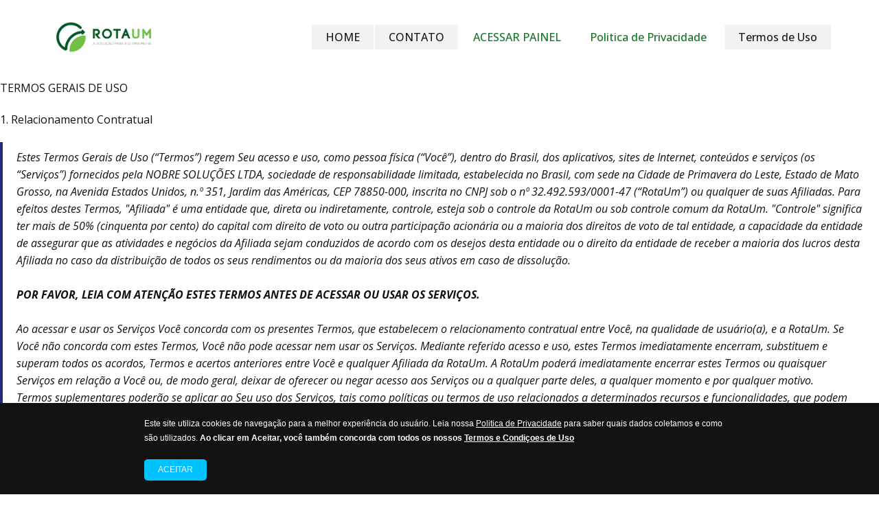

--- FILE ---
content_type: text/html
request_url: https://rotaum.com.br/termos-e-condicoes-de-uso.html
body_size: 18564
content:
<!DOCTYPE html>
<html style="font-size: 16px;">
<head>
<meta charset="utf-8">
<meta http-equiv="X-UA-Compatible" content="IE=edge">

<title>ROTAUM Logística de Última Milha para insumos agrícolas</title>
<meta property="og:title" content="ROTAUM Logística de Última Milha para insumos agrícolas" />
<meta property="og:type" content="website" />
<meta property="og:url" content="https://rotaum.com.br/index.asp" />
<meta property="og:image" content="https://rotaum.com.br/img/cupompix-cashback-og.png" />
<meta property="og:description" content="Automatize sua logística de última milha dos insumos da revenda até a lavoura " />
<meta name="keywords" content="Logistica Insumos Ultima Milha">
<meta name="description" content="Automatize sua logística de última milha dos insumos da revenda até a lavoura">
<meta name="author" content="George Nobre Cavalcante">
<meta http-equiv="content-language" content="pt-br">
<meta name="reply-to" content="geonobre@gmail.com">
<meta name="viewport" content="width=device-width, initial-scale=1">
<meta name="theme-color" content="#71BF45">

<head>
<link rel="stylesheet" href="nicepage.css" media="screen">
<link rel="stylesheet" href="index.css" media="screen">
<script class="u-script" type="text/javascript" src="jquery.js" defer=""></script>
<script class="u-script" type="text/javascript" src="nicepage.js" defer=""></script>
<meta name="generator" content="Nicepage 4.13.4, nicepage.com">
<link id="u-theme-google-font" rel="stylesheet" href="https://fonts.googleapis.com/css?family=Montserrat:100,100i,200,200i,300,300i,400,400i,500,500i,600,600i,700,700i,800,800i,900,900i|Open+Sans:300,300i,400,400i,500,500i,600,600i,700,700i,800,800i">
<link id="u-page-google-font" rel="stylesheet" href="https://fonts.googleapis.com/css?family=Montserrat:100,100i,200,200i,300,300i,400,400i,500,500i,600,600i,700,700i,800,800i,900,900i">
    
<script type="application/ld+json">{
"@context": "http://schema.org",
"@type": "Organization",
"name": "ROTAUM",
"logo": "https://rotaum.com.br/images/rotaum-logo-horizontal.png"
}
</script>

<style>

.CookieMessage {
    position: fixed;
    bottom: 0;
    left: 0;
    right: 0;
    background: #121212;
    z-index: 999;
    display: none;
  }
  
  .CookieMessage-content {
    color: white;
    max-width: 900px;
    margin: 0 auto;
    padding: 20px 20px 0 20px;
    font-family: sans-serif;
    line-height: 1.5;
    font-size: 12px;

  }

  .CookieMessage-content a{
    color: white;
  }

  .CookieMessage-content p{
    margin: 0 0 20px 0;
  }
  
  .CookieMessage-button {
    background: #00C2FF;
    display: inline-block;
    text-decoration: none;
    padding: 5px 20px;
    border-radius: 5px;
    text-transform: uppercase;
  
  }

  .CookieMessage-button:hover{
    background: #5cd9ff;
  }

</style>
</head>

<body data-home-page="https://rotaum.com.br/index.asp" data-home-page-title="index" class="u-body u-xl-mode">
<header class="u-clearfix u-header u-sticky u-sticky-e144 u-white u-header" id="sec-a184"><div class="u-clearfix u-sheet u-valign-middle u-sheet-1">
        <a href="https://rotaum.com.br" class="u-image u-logo u-image-1" data-image-width="796" data-image-height="314">
          <img src="https://rotaum.com.br/images/rotaum-logo-horizontal.png" class="u-logo-image u-logo-image-1">
        </a>
        <nav class="u-menu u-menu-dropdown u-offcanvas u-menu-1" data-responsive-from="MD">
          <div class="menu-collapse" style="font-size: 1rem; letter-spacing: 0px; font-weight: 500;">
            <a class="u-button-style u-custom-active-color u-custom-border u-custom-border-color u-custom-hover-color u-custom-left-right-menu-spacing u-custom-padding-bottom u-custom-text-active-color u-custom-text-color u-custom-text-hover-color u-custom-top-bottom-menu-spacing u-nav-link u-text-active-palette-1-base u-text-hover-palette-2-base" href="#">
              <svg class="u-svg-link" viewBox="0 0 24 24"><use xmlns:xlink="http://www.w3.org/1999/xlink" xlink:href="#menu-hamburger"></use></svg>
              <svg class="u-svg-content" version="1.1" id="menu-hamburger" viewBox="0 0 16 16" x="0px" y="0px" xmlns:xlink="http://www.w3.org/1999/xlink" xmlns="http://www.w3.org/2000/svg"><g><rect y="1" width="16" height="2"></rect><rect y="7" width="16" height="2"></rect><rect y="13" width="16" height="2"></rect>
</g></svg>
            </a>
          </div>
          <div class="u-custom-menu u-nav-container">
            <ul class="u-nav u-spacing-2 u-unstyled u-nav-1"><li class="u-nav-item"><a class="u-active-grey-5 u-button-style u-hover-grey-10 u-nav-link u-text-active-grey-90 u-text-custom-color-2 u-text-hover-custom-color-2" href="https://rotaum.com.br/index.asp" style="padding: 10px 20px;">HOME</a>
</li><li class="u-nav-item"><a class="u-active-grey-5 u-button-style u-hover-grey-10 u-nav-link u-text-active-grey-90 u-text-custom-color-2 u-text-hover-custom-color-2" href="https://rotaum.com.br/index.asp#sec-58b8" data-page-id="2243726" style="padding: 10px 20px;">CONTATO</a>
</li><li class="u-nav-item"><a class="u-active-grey-5 u-button-style u-hover-grey-10 u-nav-link u-text-active-grey-90 u-text-custom-color-2 u-text-hover-custom-color-2" href="https://painel.rotaum.com.br" style="padding: 10px 20px;">ACESSAR PAINEL</a>
</li><li class="u-nav-item"><a class="u-active-grey-5 u-button-style u-hover-grey-10 u-nav-link u-text-active-grey-90 u-text-custom-color-2 u-text-hover-custom-color-2" href="https://rotaum.com.br/politica-de-privacidade.html" data-page-id="2243726" style="padding: 10px 20px;">Politica de Privacidade</a></li>
</li><li class="u-nav-item"><a class="u-active-grey-5 u-button-style u-hover-grey-10 u-nav-link u-text-active-grey-90 u-text-custom-color-2 u-text-hover-custom-color-2" href="https://rotaum.com.br/termos-e-condicoes-de-uso.html" data-page-id="2243726" style="padding: 10px 20px;">Termos de Uso</a></li>
</ul>
          </div>
          <div class="u-custom-menu u-nav-container-collapse">
            <div class="u-black u-container-style u-inner-container-layout u-opacity u-opacity-95 u-sidenav">
              <div class="u-inner-container-layout u-sidenav-overflow">
                <div class="u-menu-close"></div>
                <ul class="u-align-center u-nav u-popupmenu-items u-unstyled u-nav-2"><li class="u-nav-item"><a class="u-button-style u-nav-link" href="https://rotaum.com.br/index.asp">HOME</a>
</li><li class="u-nav-item"><a class="u-button-style u-nav-link" href="https://rotaum.com.br/index.asp#sec-58b8" data-page-id="2243726">CONTATO</a>
</li><li class="u-nav-item"><a class="u-button-style u-nav-link" href="https://painel.rotaum.com.br">ACESSAR PAINEL</a>
</li><li class="u-nav-item"><a class="u-button-style u-nav-link" href="https://rotaum.com.br/politica-de-privacidade.html">POLITICA DE PRIVACIDADE</a></li>
</li><li class="u-nav-item"><a class="u-button-style u-nav-link" href="https://rotaum.com.br/termos-e-condicoes-de-uso.html">TERMOS DE USO</a></li>
</ul>
              </div>
            </div>
            <div class="u-black u-menu-overlay u-opacity u-opacity-70"></div>
          </div>
        </nav>
      </div><style class="u-sticky-style" data-style-id="e144">.u-sticky-fixed.u-sticky-e144:before, .u-body.u-sticky-fixed .u-sticky-e144:before {
borders: top right bottom left !important
}</style></header> 

<p>TERMOS GERAIS DE USO</p>
<div>1. Relacionamento Contratual</div>
<blockquote>
Estes Termos Gerais de Uso (“Termos”) regem Seu acesso e uso, como pessoa física (“Você”), dentro do Brasil, dos aplicativos, sites de Internet, conteúdos e serviços (os “Serviços”) fornecidos pela NOBRE SOLUÇÕES LTDA, sociedade de responsabilidade limitada, estabelecida no Brasil, com sede na Cidade de Primavera do Leste, Estado de Mato Grosso, na Avenida Estados Unidos, n.º 351, Jardim das Américas, CEP 78850-000, inscrita no CNPJ sob o nº 32.492.593/0001-47 (“RotaUm”) ou qualquer de suas Afiliadas. Para efeitos destes Termos, "Afiliada" é uma entidade que, direta ou indiretamente, controle, esteja sob o controle da RotaUm ou sob controle comum da RotaUm. "Controle" significa ter mais de 50% (cinquenta por cento) do capital com direito de voto ou outra participação acionária ou a maioria dos direitos de voto de tal entidade, a capacidade da entidade de assegurar que as atividades e negócios da Afiliada sejam conduzidos de acordo com os desejos desta entidade ou o direito da entidade de receber a maioria dos lucros desta Afiliada no caso da distribuição de todos os seus rendimentos ou da maioria dos seus ativos em caso de dissolução.
<br/><br/><b>POR FAVOR, LEIA COM ATENÇÃO ESTES TERMOS ANTES DE ACESSAR OU USAR OS SERVIÇOS.</b>
<br/><br/>Ao acessar e usar os Serviços Você concorda com os presentes Termos, que estabelecem o relacionamento contratual entre Você, na qualidade de usuário(a), e a RotaUm. Se Você não concorda com estes Termos, Você não pode acessar nem usar os Serviços. Mediante referido acesso e uso, estes Termos imediatamente encerram, substituem e superam todos os acordos, Termos e acertos anteriores entre Você e qualquer Afiliada da RotaUm. A RotaUm poderá imediatamente encerrar estes Termos ou quaisquer Serviços em relação a Você ou, de modo geral, deixar de oferecer ou negar acesso aos Serviços ou a qualquer parte deles, a qualquer momento e por qualquer motivo.
<br/>Termos suplementares poderão se aplicar ao Seu uso dos Serviços, tais como políticas ou termos de uso relacionados a determinados recursos e funcionalidades, que podem sofrer mudanças a qualquer tempo, termos de uso e políticas da(s) empresas parceiras e condições para um evento, atividade ou promoção em particular poderão se aplicar, e esses termos suplementares serão divulgados em relação aos respectivos Serviços (“Termos Suplementares”). Termos Suplementares são complementares e considerados parte integrante destes Termos para os efeitos dos respectivos Serviços. Os Termos Suplementares prevalecerão sobre estes Termos em caso de conflito com relação aos referidos Serviços.
<br/>A RotaUm poderá alterar os Termos relativos aos Serviços a qualquer momento. Aditamentos entrarão em vigor quando a RotaUm fizer a publicação da versão atualizada dos Termos neste local ou das condições atualizadas ou Termos Suplementares sobre o respectivo Serviço. O fato de Você continuar a acessar ou usar os Serviços após essa publicação representa Seu consentimento em vincular-se aos Termos alterados.

</blockquote>


<div>2. Serviços</div>
<blockquote>
Os Serviços compreendem serviços eletrônicos disponibilizados pela RotaUm ou uma Afiliada prestados via plataforma tecnológica digital da RotaUm, incluindo aplicativos móveis ou site da RotaUm (aqui definidos apenas como “Aplicativo”), ou ainda, via aplicativos de terceiros autorizados pela RotaUm, de intermediação sob demanda e serviços relacionados que permitem que Você, por meio de Seu dispositivo móvel, tablet ou computador, solicite serviços de transporte logístico, bens ou produtos, realize compras de certos bens ou produtos a serem entregues a Você, ou ainda solicite outros serviços disponibilizados no Aplicativo, a serem prestados por terceiros independentes provedores desses serviços, e terceiros independentes fornecedores de bens ou produtos, mediante contrato com a RotaUm ou com determinadas Afiliadas da RotaUm (“Parceiros(as) Independentes”). A menos que diversamente acordado pela RotaUm em contrato escrito celebrado em separado com Você ou em Termos Suplementares, os Serviços são disponibilizados para Seu uso pessoal e não comercial. VOCÊ RECONHECE QUE A ROTAUM NÃO É FORNECEDORA DE BENS OU PRODUTOS, PRESTA SERVIÇOS DE TRANSPORTE OU LOGÍSTICA, NÃO FUNCIONA COMO TRANSPORTADORA, E QUE TODOS ESSES SERVIÇOS SÃO PRESTADOS POR PARCEIROS(AS) INDEPENDENTES, QUE NÃO SÃO EMPREGADOS(AS) E NEM REPRESENTANTES DA ROTAUM, NEM DE QUALQUER DE SUAS AFILIADAS.
<br/><br/>2.1 Licença
<br/>Sujeito ao cumprimento destes Termos, a RotaUm outorga a Você uma licença limitada, não exclusiva, não passível de sublicença, revogável e não transferível para: (i) acesso e uso dos Aplicativos em Seu dispositivo pessoal, exclusivamente para o Seu uso dos Serviços; e (ii) acesso e uso de qualquer conteúdo, informação e material correlato que possa ser disponibilizado por meio dos Serviços, em cada caso, para Seu uso pessoal, nunca comercial. Quaisquer direitos não expressamente outorgados por estes Termos são reservados à RotaUm e suas Afiliadas licenciadoras.
<br/><br/>2.2 Restrições
<br/>Você não poderá: (i) remover qualquer aviso de direito autoral, direito de marca ou outro aviso de direito de propriedade de qualquer parte dos Serviços; (ii) reproduzir, modificar, preparar obras derivadas, distribuir, licenciar, locar, vender, revender, transferir, exibir, veicular, transmitir ou, de qualquer outro modo, explorar os Serviços, exceto da forma expressamente permitida pela RotaUm; (iii) descompilar, realizar engenharia reversa ou desmontar os Serviços, exceto conforme permitido pela legislação aplicável; (iv) conectar, espelhar ou recortar qualquer parte dos Serviços; (v) fazer ou lançar quaisquer programas ou scripts com a finalidade de sobrecarregar ou prejudicar indevidamente a operação e/ou funcionalidade de qualquer aspecto dos Serviços; ou (vi) tentar obter acesso não autorizado aos Serviços ou prejudicar qualquer aspecto dos Serviços ou seus sistemas ou redes correlatas.
<br/><br/>2.3 Prestação de Serviços
<br/>Você reconhece que os Serviços podem ser disponibilizados sob diferentes marcas da RotaUm ou diferentes opções de solicitação associadas aos serviços prestados por Parceiros(as) Independentes. Você reconhece também que os Serviços podem estar disponíveis sob essas marcas e opções de solicitação oferecidas por, ou associadas a: (i) determinadas subsidiárias e Afiliadas da RotaUm; ou (ii) Parceiros(as) Independentes, inclusive motoristas de empresas de rede de transporte, detentores(as) de permissão para serviços de transporte na categoria profissional ou detentores(as) de permissões, autorizações ou licenças de transporte similares.
<br/><br/>2.4 Serviços e Conteúdo de Terceiros
<br/>Os Serviços poderão ser disponibilizados e acessados em conexão com serviços e conteúdo de terceiros(as) (inclusive publicidade) que a RotaUm não controlará. VOCÊ RECONHECE QUE TERMOS DE USO E POLÍTICAS DE PRIVACIDADE DIFERENTES PODERÃO SER APLICÁVEIS AO USO DESSES SERVIÇOS E CONTEÚDO DE TERCEIROS(AS). A ROTAUM NÃO ENDOSSA ESSES SERVIÇOS E CONTEÚDO DE TERCEIROS(AS) E A ROTAUM NÃO SERÁ, EM HIPÓTESE ALGUMA, RESPONSÁVEL POR NENHUM PRODUTO OU SERVIÇO DESSES(AS) TERCEIROS(AS) FORNECEDORES(AS). Além disto, Apple Inc., Google Inc., Microsoft Corporation e/ou suas subsidiárias e afiliadas internacionais serão terceiros(as) beneficiários(as) deste Contrato, caso Você acesse os Serviços usando aplicativos desenvolvidos para dispositivos móveis baseados em Apple iOS, Android ou Microsoft Windows respectivamente. Esses(as) terceiros(as) beneficiários(as) não são partes deste Contrato e não são responsáveis pela prestação dos Serviços ou por qualquer forma de suporte aos Serviços. Seu acesso aos Serviços usando esses dispositivos está sujeito às condições estabelecidas nos termos de serviços dos(as) respectivos(as) terceiros(as) beneficiários(as).
<br/><br/>2.5 Titularidade
<br/>Os Serviços e todos os direitos sobre eles são e permanecerão de propriedade da RotaUm ou de propriedade das Afiliadas da RotaUm, ou de suas respectivas licenciadoras, conforme o caso. Estes Termos e o uso dos Serviços não lhe outorgam nem lhe conferem qualquer direito: (i) sobre os Serviços, exceto pela licença limitada concedida acima; ou (ii) de usar ou, de qualquer modo, fazer referência a nomes societários, logotipos, nomes de produtos ou de Serviços, marcas comerciais ou marcas de serviço da RotaUm, das Afiliadas da RotaUm ou de qualquer licenciadora da RotaUm.
</blockquote>

<div>3. Uso dos Serviços</div>
<blockquote>
<br/>3.1. Contas de Usuários(as) e dados pessoais
<br/>Entende-se como Usuário qualquer pessoa física maior de 18 (dezoito) anos ou jurídica apta a celebrar contratos nos termos da Legislação Brasileira que, mediante um cadastro e/ou uma Conta no RotaUm e aceitação dos presentes Termos e Condições contrata os Serviços de Transporte e Logística, conforme aplicável.
<br/><br/>3.1.1 Usuário Prestador de Serviço de Transporte Logístico 
Também conhecido nesse termo como Parceiro(a) Independente, esse usuário se registrará na plataforma RotaUm, colocando seu serviço e disponibilidade. Além disso, também deverá informar seus dados pessoais e carteira de habilitação, assim como dados do seu veículo de transporte como Marca, Modelo, Ano, etc], conforme a necessidade.
<br/><br/>3.1.2 Usuário Contratante de Serviço de Transporte Logístico
<br/>Também conhecido nesse termo como Você, esse usuário se registrará na plataforma RotaUm, colocando sua necessidade e contratando transporte para seus bens e produtos, conforme logística montada pela RotaUm.
<br/>O registro de Conta exige que a RotaUm colete determinados dados pessoais, que podem incluir Seu nome/Razão Social, CPF/CNPJ, endereço, número de telefone celular e data de nascimento, assim como pelo menos um método de pagamento válido. Você concorda em manter informações corretas, completas e atualizadas em Sua Conta. Se Você não mantiver informações corretas, completas e atualizadas em Sua Conta, inclusive se o método de pagamento informado for inválido ou expirado, Você poderá ficar impossibilitado(a) de acessar e usar os Serviços ou a RotaUm poderá resolver estes Termos. Você é responsável por todas as atividades realizadas na Sua Conta e concorda em manter sempre a segurança e confidencialidade do nome de usuário(a) e senha da Sua Conta. A menos que diversamente permitido pela RotaUm por escrito, Você poderá manter apenas uma Conta.
<br/>A coleta e o tratamento de dados pessoais pela RotaUm são feitos de acordo com o Aviso de Privacidade da RotaUm, que pode ser consultada em https://rotaum.com.br/politica-de-privacidade.html.
<br/><br/>3.2. Conduta e Obrigações do(a) Usuário(a)
<br/>Você não poderá autorizar terceiros(as) a usar Sua Conta ou receber serviços de transporte logístico dos(as) Parceiros(as) Independentes em seu nome ou tentando se fazer passar por Você. Você poderá solicitar serviços de transporte logístico desde que estas solicitações de serviço sejam realizadas de acordo com as ferramentas e funcionalidades disponíveis ou que venham a ser disponibilizadas pela RotaUm com este objetivo. Você não poderá ceder, nem de qualquer outro modo transferir, Sua Conta a nenhuma outra pessoa ou entidade. Você concorda em cumprir todas as leis aplicáveis, estes Termos e eventuais Termos Suplementares aplicáveis quando usar os Serviços e que somente poderá usar os Serviços para finalidades legítimas (por ex. não transportar materiais ilegais ou perigosos). Você não poderá, quando usar os Serviços, causar transtorno, aborrecimento, inconveniente ou danos à(s) pessoa(as) ou propriedade dessa(as) ou praticar qualquer conduta que viole o Código da Comunidade RotaUm. Em determinadas situações, Você poderá ser solicitado(a) a fornecer comprovante de identidade para acessar ou usar os Serviços, e concorda que poderá ter Seu acesso ou uso dos Serviços negado caso Você se recuse a fornecer um comprovante de identidade ou forneça um comprovante de identidade incorreto ou inválido.
<br/>A critério exclusivo da RotaUm, Sua conta poderá ser suspensa ou desativada em caso de violação destes Termos, dos Termos Suplementares e/ou de qualquer outro termo, política ou aviso que esteja referido nestes Termos e/ou publicado no website da RotaUm, incluindo, mas não se limitando a casos de impossibilidade de efetivação de pagamento e/ou pendência financeira junto à RotaUm.
<br/><br/>3.3. Mensagens
<br/>Ao criar uma Conta, e tal como estabelecido no Aviso de Privacidade da RotaUm, Você concorda que a RotaUm e suas Afiliadas poderão lhe enviar mensagens de textos (SMS) ou de WhatsApp (quando o Serviço RotaUm for acessado por este canal - sujeito à disponibilidade em sua região) como parte das operações comerciais regulares para o uso dos Serviços. Você poderá optar por não receber mensagens de texto (SMS) da RotaUm e suas Afiliadas a qualquer momento, seguindo as instruções indicadas em https://accounts.RotaUm.com/communication. Você reconhece que optar por não receber as mensagens de texto poderá prejudicar o Seu uso dos Serviços.
<br/><br/>3.4. Códigos Promocionais
<br/>A RotaUm poderá, a seu exclusivo critério, criar códigos promocionais que poderão ser resgatados para crédito na Conta ou outras características ou benefícios relacionados aos Serviços e/ou a serviços de Parceiros(as) Independentes, sujeitos a quaisquer Termos Suplementares que a RotaUm estabelecer para cada um dos códigos promocionais (“Códigos Promocionais”). Você concorda que Códigos Promocionais: (i) devem ser usados de forma legal para a finalidade e o público a que se destinam; (ii) não devem ser duplicados, de qualquer forma vendidos, transferidos ou disponibilizados ao público em geral (seja por meio de postagem ao público ou qualquer outro método), a menos que expressamente permitido pela RotaUm; (iii) poderão ser desabilitados pela RotaUm a qualquer momento por motivos legalmente legítimos, sem que disto resulte qualquer responsabilidade para a RotaUm; (iv) somente poderão ser usados de acordo com as condições específicas que a RotaUm estabelecer para esses Códigos Promocionais; (v) não são válidos como dinheiro; e (vi) poderão expirar antes de serem usados. A RotaUm se reserva o direito de reter ou deduzir créditos ou outras funcionalidades ou vantagens obtidas por meio do uso dos Códigos Promocionais por Você ou por outro(a) usuário(a), caso a RotaUm apure ou acredite que o uso ou resgate dos Códigos Promocionais foi feito com erro, fraude, ilegalidade ou violação às condições dos respectivos Códigos Promocionais, dos Termos ou dos Termos Suplementares.
<br/><br/>3.5. Conteúdo Fornecido pelo(a) Usuário(a)
<br/>A RotaUm poderá, a seu exclusivo critério, permitir que Você ou qualquer pessoa apresente, carregue, publique ou, de qualquer modo, disponibilize para a RotaUm por meio dos Serviços, conteúdo e informações de texto, áudio ou vídeo, inclusive comentários e feedbacks relacionados aos Serviços, iniciação de solicitação de suporte e registro em concursos e promoções (“Conteúdo de Usuário(a)"). Qualquer Conteúdo de Usuário(a) fornecido por Você permanece de Sua propriedade. Contudo, ao fornecer Conteúdo de Usuário(a) para a RotaUm, Você outorga a RotaUm e suas Afiliadas uma licença dos direitos autorais sobre o Conteúdo de Usuário(a) em nível mundial, perpétua, irrevogável, transferível, isenta de royalties, e com direito a sublicenciar, usar, copiar, modificar, criar obras derivadas, distribuir, publicar, exibir, executar em público e, de qualquer outro modo, explorar esse Conteúdo de Usuário(a) em todos os formatos e canais de distribuição hoje conhecidos ou desenvolvidos no futuro (inclusive em conexão com os Serviços e com os negócios da RotaUm e em sites e serviços de terceiros), sem ulterior aviso a Você ou Seu consentimento, e sem necessidade de pagamento a Você ou a qualquer outra pessoa ou entidade.
<br/>Você declara e garante que: (i) é o(a) único(a) e exclusivo(a) proprietário(a) de todo Conteúdo de Usuário(a) ou tem todos os direitos, licenças, autorizações e permissões necessários para outorgar à RotaUm a licença sobre o Conteúdo de Usuário(a) acima referido; e (ii) nem o Conteúdo de Usuário(a) nem sua apresentação, carregamento, publicação ou outra forma de disponibilização desse Conteúdo de Usuário(a), tampouco o uso do Conteúdo de Usuário(a) pela RotaUm da forma aqui permitida, infringirão, constituirão apropriação indevida nem violarão propriedade intelectual ou direito de propriedade de terceiros(a), nem direitos de publicidade ou privacidade e também não resultarão na violação de qualquer lei ou regulamento aplicável.
<br/>Você concorda em não fornecer Conteúdo de Usuário(a) que seja difamatório, calunioso, injurioso, violento, obsceno, pornográfico, ilegal ou de qualquer modo ofensivo, conforme apuração da RotaUm a seu critério exclusivo, seja ou não esse material protegido por lei. A RotaUm poderá, mas não está obrigada a, analisar, monitorar ou remover Conteúdo de Usuário(a), a critério exclusivo da RotaUm, a qualquer momento e por qualquer motivo, sem nenhum aviso a Você.
<br/><br/>3.6. Acesso à Rede e Equipamentos
<br/>Você é responsável por obter o acesso a rede de dados necessário para usar os Serviços. As taxas e encargos de Sua rede de dados e mensagens poderão se aplicar se você acessar ou usar os Serviços de um dispositivo sem fio e Você será responsável por essas taxas e encargos. Você é responsável por adquirir e atualizar os equipamentos e dispositivos necessários para acessar e usar os Serviços e Aplicativos e quaisquer de suas atualizações. A ROTAUM NÃO GARANTE QUE OS SERVIÇOS, OU QUALQUER PARTE DELES, FUNCIONARÃO EM QUALQUER EQUIPAMENTO OU DISPOSITIVO EM PARTICULAR. Além disso, os Serviços poderão estar sujeitos a mau funcionamento e atrasos inerentes ao uso ou qualidade da rede de internet e de comunicações eletrônicas.
</blockquote>


<div>4. Pagamento</div>
<blockquote>
Você entende que os serviços, bens ou produtos que Você receber de um(a) Parceiro(a) Independente, contratados por meio dos Serviços, poderão ser cobrados (“Preço”). Após Você ter recebido serviços, bens ou produtos obtidos por meio do uso do Serviço, a RotaUm facilitará o Seu pagamento do respectivo Preço ao(à) Parceiro(a) Independente, agindo na qualidade de agente limitado de cobrança do(a) Parceiro(a) Independente. O pagamento do Preço feito dessa maneira será considerado pagamento feito diretamente por Você ao(à) Parceiro(a) Independente. O Preço incluirá todos os tributos exigidos por lei. Por favor visite https://www.RotaUm.com/global/pt-br/cities/ para obter informações adicionais sobre uma determinada região.
<br/><br/>O Preço pago por Você é final e não reembolsável, a menos que diversamente determinado pela RotaUm. Na máxima extensão permitida pela lei aplicável, a RotaUm reserva o direito de limitar os Preços cobrados em espécie. Uma vez limitado o valor a ser pago em espécie, Você deverá disponibilizar um método alternativo de pagamento. Nas hipóteses em que o pagamento em espécie for um método de pagamento aceito, Você poderá escolher receber eventuais valores devidos pelo(a) Parceiro(a) Independente a título de troco na forma de créditos RotaUm Cash, que poderão ser utilizados para pagamento em novas solicitações de Serviços.
<br/><br/>O Preço é devido mediante a efetiva a prestação do serviço ou entrega do bem ou produto pelo(a) Parceiro(a) Independente e o pagamento será facilitado pela RotaUm mediante o método de pagamento indicado na Sua Conta, podendo a cobrança ser antecipada, sendo que a RotaUm enviará um recibo por e-mail. Ainda, a RotaUm poderá disponibilizar, mediante seu exclusivo critério, a opção de pagamento em dinheiro, e nesta hipótese, Você concorda que deverá pagar o Preço total ao(à) Parceiro(a) Independente ao final da viagem. Se for verificado que o método de pagamento indicado na Conta expirou, está incorreto, vencido ou inválido ou não pode ser cobrado, ou que Você não efetuou o pagamento do Preço total em dinheiro ao(à) Parceiro(a) Independente quando selecionar esta opção, Você concorda que a RotaUm poderá, na qualidade de agente limitado de cobrança do(a) Parceiro(a) Independente, usar um método secundário de cobrança na Conta, se houver. Caso não seja possível efetivar o pagamento ou exista alguma pendência financeira, Sua conta poderá, a exclusivo critério da RotaUm, ser suspensa ou desativada.
<br/><br/>Na relação entre Você e a RotaUm, a RotaUm reserva-se o direito de estabelecer, remover e/ou revisar o Preço relativo a todos os serviços, bens ou produtos obtidos por meio do uso dos Serviços a qualquer momento, a critério exclusivo da RotaUm. Ademais, Você reconhece e concorda que a RotaUm poderá cobrar pelos serviços prestados diretamente a Você e que o Preço aplicável em certas áreas geográficas poderá (i) incluir cobranças, tarifas, taxas, impostos e/ou contribuições governamentais devidas em Seu nome, inclusive, tarifas de pedágios ou cobranças de aeroportos, conforme a rota tomada pelo(a) Parceiro(a) Independente, o local de origem e/ou destino da viagem ou legislação aplicável e (ii) aumentar quando a oferta de serviços por parte dos(as) Parceiros(as) Independentes for menor do que a demanda por referidos serviços. O pagamento de taxas, impostos e/ou contribuições governamentais, serão de Sua responsabilidade e Você reembolsará o(a) Parceiro(a) Independente e/ou a RotaUm por todas as tarifas, taxas, impostos e/ou contribuições governamentais pagas em Seu nome. Para mais detalhes sobre aumento de Preço em decorrência de aumento da demanda, clique aqui. A RotaUm envidará esforços razoáveis para informá-lo(a) dos Preços que poderão se aplicar, sendo certo que Você será responsável pelo pagamento dos Preços lançados em Sua Conta independentemente de estar ciente desses Preços ou de seus valores. A RotaUm poderá, a qualquer momento, fornecer a certos(as) usuários(as) ofertas e descontos promocionais que poderão resultar em valores diferentes cobrados por Serviços iguais ou similares a outros obtidos por meio do uso dos Serviços, e Você concorda que essas ofertas e descontos promocionais, a menos que também oferecidos a Você, não terão influência sobre os Preços aplicados. Você poderá optar por cancelar Sua solicitação de serviços, bens ou produtos de um(a) Parceiro(a) Independente a qualquer momento antes da chegada desse(a) Parceiro(a) Independente, caso em que poderá incidir uma taxa de cancelamento.
<br/><br/>Esta estrutura de pagamento se destina a remunerar integralmente os(as) Parceiros(as) Independentes pelos serviços, bens ou produtos disponibilizados a Você. A RotaUm não indica nenhuma parcela do pagamento como valor extra ou gratificação aos(às) Parceiros(as) Independentes. Qualquer declaração da RotaUm (no website da RotaUm, no Aplicativo ou nos materiais de marketing da RotaUm) de que o pagamento de valores extras são “voluntários”, “não obrigatórios” e/ou “não incluídos” no pagamento que Você faz pelos serviços, bens ou produtos prestados não pretende sugerir que a RotaUm oferece valores adicionais àqueles descritos acima aos(às) Parceiros(as) Independentes. Você compreende e concorda que, embora Você seja livre para fazer pagamentos adicionais como valor extra a quaisquer Parceiros(as) Independentes que forneçam serviços, bens ou produtos por meio dos Serviços, Você não tem obrigação de fazê-lo. Valores extras são de caráter voluntário. Após ter recebido os serviços, bens ou produtos obtidos por meio dos Serviços, Você terá a oportunidade de avaliar Sua experiência e fazer comentários adicionais sobre o(a) Parceiro(a) Independente.
<br/><br/>4.1. Taxa de Reparos ou Limpeza
<br/>Você será responsável pelos custos de reparos a danos ou pela limpeza de veículos de Parceiros(as) Independentes resultantes do uso dos Serviços por meio da Sua Conta que excedam os danos naturais decorrentes do uso (“Reparos ou Limpeza”). Caso um(a) Parceiro(a) Independente relate a necessidade de Reparos ou Limpeza e essa solicitação de Reparos ou Limpeza seja confirmada pela RotaUm, a critério razoável da RotaUm, a RotaUm reserva-se o direito de facilitar o pagamento desses Reparos ou Limpeza em nome do(a) Parceiro(a) Independente usando o método de pagamento indicado em Sua Conta. Referidos valores serão transferidos pela RotaUm ao(à) respectivo(a) Parceiro(a) Independente e não serão reembolsáveis.
</blockquote>

<div>5. Garantia; Limites de Responsabilidade; Indenização</div>
<blockquote>
5.1. Garantia
<br/>ESTA CLÁUSULA SE APLICA NA MÁXIMA EXTENSÃO PERMITIDA PELA LEGISLAÇÃO APLICÁVEL E NÃO SUBSTITUI, TAMPOUCO SE DESTINA A SUBSTITUIR, QUAISQUER DIREITOS QUE VOCÊ TENHA NOS TERMOS DA LEI APLICÁVEL. A ROTAUM E AS SUAS AFILIADAS FORNECEM OS SERVIÇOS, NAS CONDIÇÕES "TAL COMO SE ENCONTRAM" E "CONFORME DISPONÍVEIS". A ROTAUM NÃO FAZ NENHUMA DECLARAÇÃO NEM DÁ GARANTIA SOBRE A CONFIABILIDADE, PONTUALIDADE, QUALIDADE, ADEQUAÇÃO OU DISPONIBILIDADE DOS SERVIÇOS OU DE QUAISQUER SERVIÇOS, BENS OU PRODUTOS SOLICITADOS POR MEIO DO USO DOS SERVIÇOS, NEM QUE OS SERVIÇOS SERÃO ININTERRUPTOS OU LIVRES DE ERROS. A ROTAUM NÃO GARANTE A QUALIDADE, ADEQUAÇÃO, SEGURANÇA OU HABILIDADE DE PARCEIROS(AS) INDEPENDENTES. VOCÊ CONCORDA QUE TODO O RISCO DECORRENTE DO USO DOS SERVIÇOS E DE QUALQUER SERVIÇO OU BEM E PRODUTO SOLICITADO POR MEIO DO APLICATIVO SERÁ SEMPRE SEU NA MÁXIMA MEDIDA PERMITIDA PELA LEI APLICÁVEL.
<br/><br/>5.2. Limites de Responsabilidade
<br/>A ROTAUM NÃO SERÁ RESPONSÁVEL POR DANOS INDIRETOS, INCIDENTAIS, ESPECIAIS, PUNITIVOS OU EMERGENTES, INCLUSIVE LUCROS CESSANTES, PERDA DE DADOS, DANOS MORAIS OU PATRIMONIAIS RELACIONADOS, ASSOCIADOS OU DECORRENTES DE QUALQUER USO DOS SERVIÇOS AINDA QUE A ROTAUM TENHA SIDO ALERTADA PARA A POSSIBILIDADE DESSES DANOS. A ROTAUM NÃO SERÁ RESPONSÁVEL POR NENHUM DANO, OBRIGAÇÃO OU PREJUÍZO DECORRENTE DO: (i) SEU USO DOS SERVIÇOS OU SUA INCAPACIDADE DE ACESSAR OU USAR OS SERVIÇOS; OU (ii) QUALQUER OPERAÇÃO OU RELACIONAMENTO ENTRE VOCÊ E QUALQUER PARCEIRO(A) INDEPENDENTE, AINDA QUE A ROTAUM TENHA SIDO ALERTADA PARA A POSSIBILIDADE DESSES DANOS. A ROTAUM NÃO SERÁ RESPONSÁVEL POR ATRASOS OU FALHAS DECORRENTES DE CAUSAS FORA DO CONTROLE RAZOÁVEL DA ROTAUM E, TAMPOUCO, PELA QUALIDADE E INTEGRIDADE DOS SERVIÇOS, BENS OU PRODUTOS DISPONIBILIZADOS POR PARCEIROS(AS) INDEPENDENTES.
<br/>OS SERVIÇOS DA ROTAUM PODERÃO SER USADOS POR VOCÊ PARA SOLICITAR E PROGRAMAR SERVIÇOS DE TRANSPORTE, COMPRA DE BENS OU PRODUTOS, LOGÍSTICA OU OUTROS SERVIÇOS QUE POSSAM VIR A SER OFERTADOS NO APLICATIVO, QUE SERÃO FORNECIDOS POR PARCEIROS(AS) INDEPENDENTES, MAS VOCÊ CONCORDA QUE A ROTAUM NÃO TEM RESPONSABILIDADE EM RELAÇÃO A VOCÊ, POR CONTA DE QUALQUER SERVIÇO REALIZADOS POR PARCEIROS(AS) INDEPENDENTES, SALVO SE EXPRESSAMENTE ESTABELECIDA NESTES TERMOS. COMO CONSEQUÊNCIA, MAS SEM SE LIMITAR A ESTAS SITUAÇÕES, A ROTAUM NÃO TEM QUALQUER RESPONSABILIDADE POR ROTAS ADOTADAS POR PARCEIROS(AS) INDEPENDENTES, PELA QUALIDADE DOS BENS OU PRODUTOS OU POR QUAISQUER ITENS PERDIDOS NOS VEÍCULOS DE PARCEIROS(AS) INDEPENDENTES.
<br/>OS LIMITES DE RESPONSABILIDADE CONTIDOS NESTA CLÁUSULA 5 NÃO POSSUEM O OBJETIVO DE LIMITAR RESPONSABILIDADES OU ALTERAR DIREITOS DE CONSUMIDOR QUE, DE ACORDO COM A LEI APLICÁVEL, NÃO PODEM SER LIMITADOS OU ALTERADOS.
<br/><br/>5.3. Seguro de Acidentes Pessoais
<br/>VOCÊ RECONHECE QUE A ROTAUM NÃO MANTÉM SEGURO DE ACIDENTES PESSOAIS, SEJA DE PARCEIROS(AS) INDEPENDENTES OU DOS BENS E PRODUTOS TRANSPORTADOS. A ROTAUM TAMBÉM NÃO FAZ REEMBOLSO DE DESPESAS MÉDICO-HOSPITALARES, INVALIDEZ PERMANENTE TOTAL OU PARCIAL POR ACIDENTE E MORTE ACIDENTAL, MESMO QUE EM VIAGEM REGULAR PELA PLATAFORMA.
<br/><br/>5.4. Indenização
<br/>Você concorda em indenizar e manter a RotaUm, suas Afiliadas, seus(as) diretores(as), conselheiros(as), empregados(as) e agentes isentos(as) de responsabilidade por todas e quaisquer reclamações, cobranças, prejuízos, responsabilidades e despesas (inclusive honorários advocatícios) decorrentes ou relacionados: (i) ao uso, por Você, dos Serviços e/ou de serviços, bens ou produtos obtidos por meio do uso dos Serviços; (ii) descumprimento ou violação de qualquer disposição destes Termos; (iii) o uso, pela RotaUm, do Conteúdo de Usuário(a); ou (iv) violação dos direitos de terceiros(as), inclusive Parceiros(as) Independentes.
</blockquote>
    
<div>6. Solução de Controvérsias</div>
<blockquote>
A RotaUm disponibiliza uma ampla estrutura de atendimento, composta por ferramentas de contato e uma equipe especializada de suporte para o tratamento de reclamações, via Aplicativo, com o objetivo de evitar a judicialização de controvérsias que, eventualmente, possam surgir com o Seu uso dos Serviços.
<br/>Diante disso, Você se compromete a utilizar as ferramentas de suporte disponibilizadas pela RotaUm como primeiro meio para a solução de controvérsias decorrentes do Seu uso dos Serviços.
<br/>Você também poderá buscar a solução de controvérsias por meio do serviço Consumidor.gov.br, mantido pela Secretaria Nacional do Consumidor (SENACON) do Ministério da Justiça e Segurança Pública, que é disponibilizado gratuitamente aos consumidores de todo o país com o objetivo de prevenir e reduzir a quantidade de controvérsias judicializadas.
</blockquote>

<div>7. Legislação Aplicável; Jurisdição</div>
<blockquote>
Estes Termos serão regidos e interpretados exclusivamente de acordo com as leis do Brasil. Qualquer reclamação, conflito ou controvérsia que surgir destes Termos ou a eles relacionada, inclusive que diga respeito a sua validade, interpretação ou exequibilidade, será solucionada exclusivamente pelos tribunais do foro da Comarca de Primavera do Leste-MT.
</blockquote>


<div>8. Outras Disposições</div>
<blockquote>
8.1. Alegações de Violação de Direito Autoral
<br/>Alegações de violação de direito autoral devem ser encaminhadas ao representante indicado pela RotaUm. Consulte a página de Internet da RotaUm em https://RotaUm.com/legal para obter o endereço indicado e outras informações.
<br/><br/>8.2. Avisos
<br/>A RotaUm poderá enviar avisos por meio de notificações gerais nos Serviços, correio eletrônico para Seu endereço de e-mail em Sua Conta, ou por comunicação escrita enviada ao endereço indicado em Sua Conta. Você poderá notificar a RotaUm por meio do Aplicativo, comunicação pelo endereço eletrônico https://help.RotaUm.com ou fazer comunicação escrita para o endereço da RotaUm na Cidade de Primavera do Leste, Estado de Mato Grosso, na Avenida Estados Unidos, n.º 351, Jardim das Américas, CEP 78850-000.
<br/><br/>8.3. Disposições Gerais
<br/>Você não poderá ceder nem transferir estes Termos, total ou parcialmente, sem prévia aprovação por escrito da RotaUm. Você concorda que a RotaUm ceda e transfira estes Termos, total ou parcialmente, inclusive: (i) para uma subsidiária ou Afiliada; (ii) para um adquirente das participações acionárias, negócios ou bens da RotaUm; ou (iii) para um sucessor em razão de qualquer operação societária. Não existe joint-venture, sociedade, emprego ou relação de representação entre Você, a RotaUm ou quaisquer Parceiros(as) Independentes como resultado do contrato entre Você e a RotaUm ou pelo uso dos Serviços.
<br/>Caso qualquer disposição destes Termos seja tida como ilegal, inválida ou inexequível total ou parcialmente, por qualquer legislação ou determinação judicial, essa disposição ou parte dela será, naquela medida, considerada como não existente para os efeitos destes Termos, mas a legalidade, validade e exequibilidade das demais disposições contidas nestes Termos não serão afetadas. Nesse caso, as partes substituirão a disposição ilegal, inválida ou inexequível, ou parte dela, por outra que seja legal, válida e exequível e que, na máxima medida possível, tenha efeito similar à disposição tida como ilegal, inválida ou inexequível para fins de conteúdo e finalidade dos presentes Termos. Estes Termos constituem a totalidade do acordo e entendimento das partes sobre este assunto e substituem e prevalecem sobre todos os entendimentos e compromissos anteriores sobre este assunto. Nestes Termos, as palavras “inclusive” e “inclui” significam “incluindo, sem limitação”.
<br/>Finalmente, você reconhece e confere força probatória plena: (i) às telas sistêmicas do aplicativo da RotaUm, inclusive as capturas de tela coletadas em dispositivos móveis; e (ii) aos relatórios e dados extraídos da plataforma interna da RotaUm, consentindo que tais documentos constituem meio de prova válido para todos os fins, nos termos do artigo 190 do Código de Processo Civil e artigo 18, I, da Lei Federal 13.874/2019.
</blockquote>

<span style="height: 64px; width: 64px; margin-left: 0px; margin-right: auto; margin-top: 0px; background-image: none; right: 20px; bottom: 20px; padding: 15px;" class="u-back-to-top u-custom-color-5 u-icon u-icon-circle u-opacity u-opacity-85" data-href="#">
<svg class="u-svg-link" preserveAspectRatio="xMidYMin slice" viewBox="0 0 551.13 551.13"><use xmlns:xlink="http://www.w3.org/1999/xlink" xlink:href="#svg-1d98"></use></svg>
<svg class="u-svg-content" enable-background="new 0 0 551.13 551.13" viewBox="0 0 551.13 551.13" xmlns="http://www.w3.org/2000/svg" id="svg-1d98"><path d="m275.565 189.451 223.897 223.897h51.668l-275.565-275.565-275.565 275.565h51.668z"></path></svg>
</span>
  
    <div id="cookie-notification" class="CookieMessage" style="display: none;">
        <div class="CookieMessage-content"> 
          <p>Este site utiliza cookies de navegação para a melhor experiência do usuário. Leia nossa <a href="https://rotaum.com.br/politica-de-privacidade.html" target="_new" style="text-decoration:underline;">Politica de Privacidade</a> para saber quais dados coletamos e como são utilizados. <b>Ao clicar em Aceitar, você também concorda com todos os nossos <a href="https://rotaum.com.br/termos-e-condicoes-de-uso.html" target="_new" style="text-decoration:underline;">Termos e Condiçoes de Uso</a></b></p>
          <p><a id="cookie-notification-close" class="CookieMessage-button" href="#">Aceitar</a></p>        
        </div>
      </div>
    <script>
        if (!localStorage.getItem("cookiesAccepted")) { 
        var cookieMessage = document.getElementById('cookie-notification');  
        var closeCookie = document.getElementById('cookie-notification-close');
        
        cookieMessage.style.display = 'block';  
        closeCookie.addEventListener("click", function(e) {  
          e.preventDefault();
          localStorage.setItem("cookiesAccepted", true);
          
          cookieMessage.style.display = 'none';
        });
      }
      
    </script>

</body>
</html>


--- FILE ---
content_type: text/css
request_url: https://rotaum.com.br/index.css
body_size: 2058
content:
 .u-section-1 {
  background-image: linear-gradient(0deg, rgba(0,0,0,0.65), rgba(0,0,0,0.65)), url("/images/gestao-insumos.jpg");
  background-position: 50% 50%;
}

.u-section-1 .u-sheet-1 {
  min-height: 812px;
}

.u-section-1 .u-image-1 {
  width: 521px;
  height: 479px;
  margin: 20px auto 0;
}

.u-section-1 .u-text-1 {
  font-family: Montserrat, sans-serif;
  text-shadow: 2px 2px 8px rgba(0,0,0,0.4);
  font-size: 3rem;
  font-weight: 400;
  width: 800px;
  margin: 20px auto 60px;
}

@media (max-width: 1199px) {
  .u-section-1 .u-sheet-1 {
    min-height: 670px;
  }

  .u-section-1 .u-text-1 {
    width: 770px;
  }
}

@media (max-width: 991px) {
  .u-section-1 .u-sheet-1 {
    min-height: 513px;
  }

  .u-section-1 .u-text-1 {
    font-size: 3.4375rem;
    width: 720px;
  }
}

@media (max-width: 767px) {
  .u-section-1 .u-sheet-1 {
    min-height: 385px;
  }

  .u-section-1 .u-text-1 {
    font-size: 3rem;
    width: 540px;
    margin-top: 90px;
  }
}

@media (max-width: 575px) {
  .u-section-1 .u-sheet-1 {
    min-height: 640px;
  }

  .u-section-1 .u-image-1 {
    height: 313px;
    margin-right: initial;
    margin-left: initial;
    width: auto;
  }

  .u-section-1 .u-text-1 {
    font-size: 2.125rem;
    width: 340px;
    margin-top: 60px;
  }
}.u-section-2 .u-sheet-1 {
  min-height: 354px;
}

.u-section-2 .u-icon-1 {
  width: 64px;
  margin: 29px auto 0;
}

.u-section-2 .u-text-1 {
  margin: 29px auto 0;
}

.u-section-2 .u-text-2 {
  line-height: 1.8;
  width: 680px;
  font-size: 1.25rem;
  margin: 20px auto 60px;
}

@media (max-width: 767px) {
  .u-section-2 .u-text-2 {
    width: 540px;
  }
}

@media (max-width: 575px) {
  .u-section-2 .u-text-2 {
    width: 340px;
  }
}.u-section-3 .u-sheet-1 {
  min-height: 354px;
}

.u-section-3 .u-icon-1 {
  width: 64px;
  margin: 31px auto 0;
}

.u-section-3 .u-text-1 {
  margin: 31px auto 0;
}

.u-section-3 .u-text-2 {
  line-height: 1.8;
  font-size: 1.25rem;
  width: 680px;
  margin: 20px auto 60px;
}

@media (max-width: 767px) {
  .u-section-3 .u-text-2 {
    width: 540px;
  }
}

@media (max-width: 575px) {
  .u-section-3 .u-text-2 {
    width: 340px;
  }
}.u-section-4 .u-sheet-1 {
  min-height: 354px;
}

.u-section-4 .u-icon-1 {
  width: 64px;
  margin: 29px auto 0;
}

.u-section-4 .u-text-1 {
  margin: 29px auto 0;
}

.u-section-4 .u-text-2 {
  line-height: 1.8;
  width: 680px;
  font-size: 1.25rem;
  margin: 20px auto 60px;
}

@media (max-width: 767px) {
  .u-section-4 .u-text-2 {
    width: 540px;
  }
}

@media (max-width: 575px) {
  .u-section-4 .u-text-2 {
    width: 340px;
  }
}.u-section-5 .u-sheet-1 {
  min-height: 354px;
}

.u-section-5 .u-icon-1 {
  width: 64px;
  margin: 29px auto 0;
}

.u-section-5 .u-text-1 {
  margin: 29px auto 0;
}

.u-section-5 .u-text-2 {
  line-height: 1.8;
  width: 680px;
  font-size: 1.25rem;
  margin: 20px auto 60px;
}

@media (max-width: 767px) {
  .u-section-5 .u-text-2 {
    width: 540px;
  }
}

@media (max-width: 575px) {
  .u-section-5 .u-text-2 {
    width: 340px;
  }
}.u-section-6 .u-sheet-1 {
  min-height: 354px;
}

.u-section-6 .u-icon-1 {
  width: 64px;
  margin: 29px auto 0;
}

.u-section-6 .u-text-1 {
  margin: 29px auto 0;
}

.u-section-6 .u-text-2 {
  line-height: 1.8;
  width: 680px;
  font-size: 1.25rem;
  margin: 20px auto 60px;
}

@media (max-width: 767px) {
  .u-section-6 .u-text-2 {
    width: 540px;
  }
}

@media (max-width: 575px) {
  .u-section-6 .u-text-2 {
    width: 340px;
  }
} .u-section-7 {
  background-image: none;
}

.u-section-7 .u-sheet-1 {
  min-height: 541px;
}

.u-section-7 .u-layout-wrap-1 {
  margin: 60px auto 60px 0;
}

.u-section-7 .u-layout-cell-1 {
  min-height: 431px;
}

.u-section-7 .u-container-layout-1 {
  padding: 30px 60px;
}

.u-section-7 .u-text-1 {
  margin: 0 auto;
}

.u-section-7 .u-text-2 {
  margin: 34px 0 0;
}

.u-section-7 .u-btn-1 {
  background-image: none;
  margin: 37px auto 0;
}

.u-section-7 .u-image-1 {
  min-height: 431px;
  background-image: url("/images/img-mapa-painel.png");
  background-position: 50% 50%;
}

.u-section-7 .u-container-layout-2 {
  padding: 30px 60px;
}

@media (max-width: 1199px) {
  .u-section-7 .u-sheet-1 {
    min-height: 100px;
  }

  .u-section-7 .u-layout-wrap-1 {
    margin-right: initial;
    margin-left: initial;
  }

  .u-section-7 .u-layout-cell-1 {
    min-height: 355px;
  }

  .u-section-7 .u-image-1 {
    min-height: 355px;
  }
}

@media (max-width: 991px) {
  .u-section-7 .u-layout-cell-1 {
    min-height: 100px;
  }

  .u-section-7 .u-container-layout-1 {
    padding-left: 30px;
    padding-right: 30px;
  }

  .u-section-7 .u-image-1 {
    min-height: 272px;
  }

  .u-section-7 .u-container-layout-2 {
    padding-left: 30px;
    padding-right: 30px;
  }
}

@media (max-width: 767px) {
  .u-section-7 .u-container-layout-1 {
    padding-left: 10px;
    padding-right: 10px;
  }

  .u-section-7 .u-image-1 {
    min-height: 408px;
  }

  .u-section-7 .u-container-layout-2 {
    padding-left: 10px;
    padding-right: 10px;
  }
}

@media (max-width: 575px) {
  .u-section-7 .u-image-1 {
    min-height: 257px;
  }
} .u-section-8 {
  background-image: linear-gradient(#f2f2f2, #d9d9d9);
}

.u-section-8 .u-sheet-1 {
  min-height: 454px;
}

.u-section-8 .u-list-1 {
  grid-template-rows: repeat(1, auto);
  margin: 60px auto 60px 0;
}

.u-section-8 .u-repeater-1 {
  grid-template-columns: repeat(3, calc(33.3333% - 6.66667px));
  min-height: 315px;
  grid-gap: 10px;
}

.u-section-8 .u-list-item-1 {
  background-image: none;
  --animation-custom_in-translate_x: 0px;
  --animation-custom_in-translate_y: 0px;
  --animation-custom_in-opacity: 0;
  --animation-custom_in-rotate: 0deg;
  --animation-custom_in-scale: 1;
}

.u-section-8 .u-container-layout-1 {
  padding: 30px;
}

.u-section-8 .u-icon-1 {
  height: 64px;
  width: 64px;
  margin: 0 auto;
}

.u-section-8 .u-text-1 {
  margin: 20px 0 0;
}

.u-section-8 .u-text-2 {
  font-size: 1.25rem;
  background-image: none;
  margin: 19px auto 0 0;
}

.u-section-8 .u-btn-1 {
  border-style: none;
  font-size: 1.25rem;
  background-image: none;
  margin: 34px auto 0;
  padding: 9px 51px 9px 50px;
}

.u-section-8 .u-list-item-2 {
  background-image: none;
  --animation-custom_in-translate_x: 0px;
  --animation-custom_in-translate_y: 0px;
  --animation-custom_in-opacity: 0;
  --animation-custom_in-rotate: 0deg;
  --animation-custom_in-scale: 1;
}

.u-section-8 .u-container-layout-2 {
  padding: 30px;
}

.u-section-8 .u-icon-2 {
  height: 64px;
  width: 64px;
  margin: 0 auto;
}

.u-section-8 .u-text-3 {
  margin: 20px 0 0;
}

.u-section-8 .u-text-4 {
  font-size: 1.25rem;
  background-image: none;
  margin: 19px auto 0 0;
}

.u-section-8 .u-btn-2 {
  border-style: none;
  font-size: 1.25rem;
  background-image: none;
  margin: 34px auto 0;
  padding: 9px 51px 9px 50px;
}

.u-section-8 .u-list-item-3 {
  background-image: none;
  --animation-custom_in-translate_x: 0px;
  --animation-custom_in-translate_y: 0px;
  --animation-custom_in-opacity: 0;
  --animation-custom_in-rotate: 0deg;
  --animation-custom_in-scale: 1;
}

.u-section-8 .u-container-layout-3 {
  padding: 30px;
}

.u-section-8 .u-icon-3 {
  height: 64px;
  width: 64px;
  margin: 0 auto;
}

.u-section-8 .u-text-5 {
  margin: 20px 0 0;
}

.u-section-8 .u-text-6 {
  font-size: 1.25rem;
  background-image: none;
  margin: 19px auto 0 0;
}

.u-section-8 .u-btn-3 {
  border-style: none;
  font-size: 1.25rem;
  background-image: none;
  margin: 34px auto 0;
  padding: 9px 51px 9px 50px;
}

@media (max-width: 1199px) {
  .u-section-8 .u-list-1 {
    height: auto;
    margin-right: initial;
    margin-left: initial;
  }

  .u-section-8 .u-repeater-1 {
    min-height: 260px;
  }

  .u-section-8 .u-text-2 {
    width: auto;
    margin-right: 16px;
  }

  .u-section-8 .u-text-4 {
    width: auto;
    margin-right: 16px;
  }

  .u-section-8 .u-text-6 {
    width: auto;
    margin-right: 16px;
  }
}

@media (max-width: 991px) {
  .u-section-8 .u-repeater-1 {
    grid-template-columns: repeat(2, calc(50% - 5px));
    min-height: 597px;
  }

  .u-section-8 .u-text-2 {
    margin-right: auto;
  }

  .u-section-8 .u-text-4 {
    margin-right: auto;
  }

  .u-section-8 .u-text-6 {
    margin-right: auto;
  }
}

@media (max-width: 767px) {
  .u-section-8 .u-container-layout-1 {
    padding-left: 10px;
    padding-right: 10px;
  }

  .u-section-8 .u-container-layout-2 {
    padding-left: 10px;
    padding-right: 10px;
  }

  .u-section-8 .u-container-layout-3 {
    padding-left: 10px;
    padding-right: 10px;
  }
}

@media (max-width: 575px) {
  .u-section-8 .u-repeater-1 {
    grid-template-columns: repeat(1, 100%);
  }
}.u-section-9 .u-sheet-1 {
  min-height: 500px;
}

.u-section-9 .u-group-1 {
  width: 800px;
  min-height: 218px;
  margin: 60px auto;
}

.u-section-9 .u-container-layout-1 {
  padding: 30px;
}

.u-section-9 .u-text-1 {
  font-weight: 700;
  line-height: 1.3;
  margin: 0;
}

@media (max-width: 991px) {
  .u-section-9 .u-group-1 {
    width: 720px;
  }
}

@media (max-width: 767px) {
  .u-section-9 .u-group-1 {
    width: 540px;
  }

  .u-section-9 .u-container-layout-1 {
    padding-left: 10px;
    padding-right: 10px;
  }
}

@media (max-width: 575px) {
  .u-section-9 .u-group-1 {
    width: 340px;
  }
}